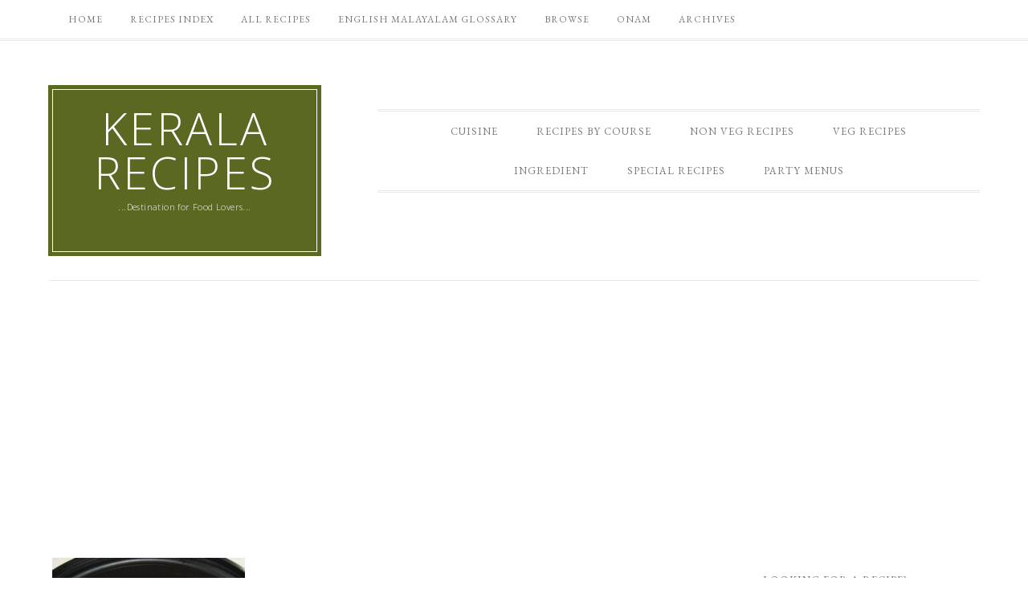

--- FILE ---
content_type: text/html; charset=utf-8
request_url: https://www.google.com/recaptcha/api2/aframe
body_size: 269
content:
<!DOCTYPE HTML><html><head><meta http-equiv="content-type" content="text/html; charset=UTF-8"></head><body><script nonce="IIH7pttZVKkvinJH7t_CxA">/** Anti-fraud and anti-abuse applications only. See google.com/recaptcha */ try{var clients={'sodar':'https://pagead2.googlesyndication.com/pagead/sodar?'};window.addEventListener("message",function(a){try{if(a.source===window.parent){var b=JSON.parse(a.data);var c=clients[b['id']];if(c){var d=document.createElement('img');d.src=c+b['params']+'&rc='+(localStorage.getItem("rc::a")?sessionStorage.getItem("rc::b"):"");window.document.body.appendChild(d);sessionStorage.setItem("rc::e",parseInt(sessionStorage.getItem("rc::e")||0)+1);localStorage.setItem("rc::h",'1762429415120');}}}catch(b){}});window.parent.postMessage("_grecaptcha_ready", "*");}catch(b){}</script></body></html>